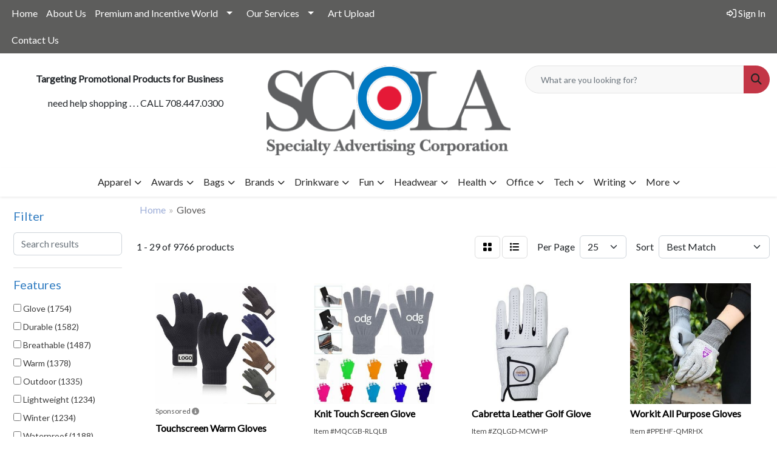

--- FILE ---
content_type: text/html
request_url: https://www.scolapromote.com/ws/ws.dll/StartSrch?UID=6155&WENavID=16861310
body_size: 14537
content:
<!DOCTYPE html>
<html lang="en"><head>
<meta charset="utf-8">
<meta http-equiv="X-UA-Compatible" content="IE=edge">
<meta name="viewport" content="width=device-width, initial-scale=1">
<!-- The above 3 meta tags *must* come first in the head; any other head content must come *after* these tags -->


<link href="/distsite/styles/8/css/bootstrap.min.css" rel="stylesheet" />
<link href="https://fonts.googleapis.com/css?family=Open+Sans:400,600|Oswald:400,600" rel="stylesheet">
<link href="/distsite/styles/8/css/owl.carousel.min.css" rel="stylesheet">
<link href="/distsite/styles/8/css/nouislider.css" rel="stylesheet">
<!--<link href="/distsite/styles/8/css/menu.css" rel="stylesheet"/>-->
<link href="/distsite/styles/8/css/flexslider.css" rel="stylesheet">
<link href="/distsite/styles/8/css/all.min.css" rel="stylesheet">
<link href="/distsite/styles/8/css/slick/slick.css" rel="stylesheet"/>
<link href="/distsite/styles/8/css/lightbox/lightbox.css" rel="stylesheet"  />
<link href="/distsite/styles/8/css/yamm.css" rel="stylesheet" />
<!-- Custom styles for this theme -->
<link href="/we/we.dll/StyleSheet?UN=6155&Type=WETheme&TS=C46031.3078356481" rel="stylesheet">
<!-- Custom styles for this theme -->
<link href="/we/we.dll/StyleSheet?UN=6155&Type=WETheme-PS&TS=C46031.3078356481" rel="stylesheet">


<!-- HTML5 shim and Respond.js for IE8 support of HTML5 elements and media queries -->
<!--[if lt IE 9]>
      <script src="https://oss.maxcdn.com/html5shiv/3.7.3/html5shiv.min.js"></script>
      <script src="https://oss.maxcdn.com/respond/1.4.2/respond.min.js"></script>
    <![endif]-->

</head>

<body style="background:#fff;">


  <!-- Slide-Out Menu -->
  <div id="filter-menu" class="filter-menu">
    <button id="close-menu" class="btn-close"></button>
    <div class="menu-content">
      
<aside class="filter-sidebar">



<div class="filter-section first">
	<h2>Filter</h2>
	 <div class="input-group mb-3">
	 <input type="text" style="border-right:0;" placeholder="Search results" class="form-control text-search-within-results" name="SearchWithinResults" value="" maxlength="100" onkeyup="HandleTextFilter(event);">
	  <label class="input-group-text" style="background-color:#fff;"><a  style="display:none;" href="javascript:void(0);" class="remove-filter" data-toggle="tooltip" title="Clear" onclick="ClearTextFilter();"><i class="far fa-times" aria-hidden="true"></i> <span class="fa-sr-only">x</span></a></label>
	</div>
</div>

<a href="javascript:void(0);" class="clear-filters"  style="display:none;" onclick="ClearDrillDown();">Clear all filters</a>

<div class="filter-section"  style="display:none;">
	<h2>Categories</h2>

	<div class="filter-list">

	 

		<!-- wrapper for more filters -->
        <div class="show-filter">

		</div><!-- showfilters -->

	</div>

		<a href="#" class="show-more"  style="display:none;" >Show more</a>
</div>


<div class="filter-section" >
	<h2>Features</h2>

		<div class="filter-list">

	  		<div class="checkbox"><label><input class="filtercheckbox" type="checkbox" name="2|Glove" ><span> Glove (1754)</span></label></div><div class="checkbox"><label><input class="filtercheckbox" type="checkbox" name="2|Durable" ><span> Durable (1582)</span></label></div><div class="checkbox"><label><input class="filtercheckbox" type="checkbox" name="2|Breathable" ><span> Breathable (1487)</span></label></div><div class="checkbox"><label><input class="filtercheckbox" type="checkbox" name="2|Warm" ><span> Warm (1378)</span></label></div><div class="checkbox"><label><input class="filtercheckbox" type="checkbox" name="2|Outdoor" ><span> Outdoor (1335)</span></label></div><div class="checkbox"><label><input class="filtercheckbox" type="checkbox" name="2|Lightweight" ><span> Lightweight (1234)</span></label></div><div class="checkbox"><label><input class="filtercheckbox" type="checkbox" name="2|Winter" ><span> Winter (1234)</span></label></div><div class="checkbox"><label><input class="filtercheckbox" type="checkbox" name="2|Waterproof" ><span> Waterproof (1188)</span></label></div><div class="checkbox"><label><input class="filtercheckbox" type="checkbox" name="2|Soft" ><span> Soft (1161)</span></label></div><div class="checkbox"><label><input class="filtercheckbox" type="checkbox" name="2|Windproof" ><span> Windproof (1082)</span></label></div><div class="show-filter"><div class="checkbox"><label><input class="filtercheckbox" type="checkbox" name="2|Sport" ><span> Sport (1039)</span></label></div><div class="checkbox"><label><input class="filtercheckbox" type="checkbox" name="2|Thermal" ><span> Thermal (1007)</span></label></div><div class="checkbox"><label><input class="filtercheckbox" type="checkbox" name="2|Comfortable" ><span> Comfortable (833)</span></label></div><div class="checkbox"><label><input class="filtercheckbox" type="checkbox" name="2|Cycling" ><span> Cycling (827)</span></label></div><div class="checkbox"><label><input class="filtercheckbox" type="checkbox" name="2|Touchscreen" ><span> Touchscreen (763)</span></label></div><div class="checkbox"><label><input class="filtercheckbox" type="checkbox" name="2|Insulated" ><span> Insulated (762)</span></label></div><div class="checkbox"><label><input class="filtercheckbox" type="checkbox" name="2|Protective" ><span> Protective (732)</span></label></div><div class="checkbox"><label><input class="filtercheckbox" type="checkbox" name="2|Flexible" ><span> Flexible (673)</span></label></div><div class="checkbox"><label><input class="filtercheckbox" type="checkbox" name="2|Non-slip" ><span> Non-slip (661)</span></label></div><div class="checkbox"><label><input class="filtercheckbox" type="checkbox" name="2|Protection" ><span> Protection (649)</span></label></div><div class="checkbox"><label><input class="filtercheckbox" type="checkbox" name="2|Hiking" ><span> Hiking (624)</span></label></div><div class="checkbox"><label><input class="filtercheckbox" type="checkbox" name="2|Hand" ><span> Hand (601)</span></label></div><div class="checkbox"><label><input class="filtercheckbox" type="checkbox" name="2|Unisex" ><span> Unisex (601)</span></label></div><div class="checkbox"><label><input class="filtercheckbox" type="checkbox" name="2|Driving" ><span> Driving (597)</span></label></div><div class="checkbox"><label><input class="filtercheckbox" type="checkbox" name="2|Mittens" ><span> Mittens (591)</span></label></div><div class="checkbox"><label><input class="filtercheckbox" type="checkbox" name="2|Hand protection" ><span> Hand protection (585)</span></label></div><div class="checkbox"><label><input class="filtercheckbox" type="checkbox" name="2|Grip" ><span> Grip (564)</span></label></div><div class="checkbox"><label><input class="filtercheckbox" type="checkbox" name="2|Running" ><span> Running (538)</span></label></div><div class="checkbox"><label><input class="filtercheckbox" type="checkbox" name="2|Cold weather" ><span> Cold weather (505)</span></label></div><div class="checkbox"><label><input class="filtercheckbox" type="checkbox" name="2|Men" ><span> Men (497)</span></label></div><div class="checkbox"><label><input class="filtercheckbox" type="checkbox" name="2|Knit" ><span> Knit (489)</span></label></div><div class="checkbox"><label><input class="filtercheckbox" type="checkbox" name="2|Skiing" ><span> Skiing (483)</span></label></div><div class="checkbox"><label><input class="filtercheckbox" type="checkbox" name="2|Elastic" ><span> Elastic (475)</span></label></div><div class="checkbox"><label><input class="filtercheckbox" type="checkbox" name="2|Women" ><span> Women (441)</span></label></div><div class="checkbox"><label><input class="filtercheckbox" type="checkbox" name="2|Adjustable" ><span> Adjustable (432)</span></label></div><div class="checkbox"><label><input class="filtercheckbox" type="checkbox" name="2|Knitted" ><span> Knitted (423)</span></label></div><div class="checkbox"><label><input class="filtercheckbox" type="checkbox" name="2|Safety" ><span> Safety (413)</span></label></div><div class="checkbox"><label><input class="filtercheckbox" type="checkbox" name="2|Winter gloves" ><span> Winter gloves (413)</span></label></div><div class="checkbox"><label><input class="filtercheckbox" type="checkbox" name="2|Touch screen" ><span> Touch screen (398)</span></label></div><div class="checkbox"><label><input class="filtercheckbox" type="checkbox" name="2|Cold" ><span> Cold (389)</span></label></div><div class="checkbox"><label><input class="filtercheckbox" type="checkbox" name="2|Fingers" ><span> Fingers (382)</span></label></div><div class="checkbox"><label><input class="filtercheckbox" type="checkbox" name="2|Reusable" ><span> Reusable (379)</span></label></div><div class="checkbox"><label><input class="filtercheckbox" type="checkbox" name="2|Work" ><span> Work (373)</span></label></div><div class="checkbox"><label><input class="filtercheckbox" type="checkbox" name="2|Anti-slip" ><span> Anti-slip (372)</span></label></div><div class="checkbox"><label><input class="filtercheckbox" type="checkbox" name="2|Kitchen" ><span> Kitchen (371)</span></label></div><div class="checkbox"><label><input class="filtercheckbox" type="checkbox" name="2|Leather" ><span> Leather (371)</span></label></div><div class="checkbox"><label><input class="filtercheckbox" type="checkbox" name="2|Mitt" ><span> Mitt (354)</span></label></div><div class="checkbox"><label><input class="filtercheckbox" type="checkbox" name="2|Fingerless" ><span> Fingerless (340)</span></label></div><div class="checkbox"><label><input class="filtercheckbox" type="checkbox" name="2|Baking" ><span> Baking (334)</span></label></div><div class="checkbox"><label><input class="filtercheckbox" type="checkbox" name="2|Fleece" ><span> Fleece (323)</span></label></div></div>

			<!-- wrapper for more filters -->
			<div class="show-filter">

			</div><!-- showfilters -->
 		</div>
		<a href="#" class="show-more"  >Show more</a>


</div>


<div class="filter-section" >
	<h2>Colors</h2>

		<div class="filter-list">

		  	<div class="checkbox"><label><input class="filtercheckbox" type="checkbox" name="1|Black" ><span> Black (6373)</span></label></div><div class="checkbox"><label><input class="filtercheckbox" type="checkbox" name="1|Gray" ><span> Gray (3769)</span></label></div><div class="checkbox"><label><input class="filtercheckbox" type="checkbox" name="1|Blue" ><span> Blue (3377)</span></label></div><div class="checkbox"><label><input class="filtercheckbox" type="checkbox" name="1|Red" ><span> Red (3208)</span></label></div><div class="checkbox"><label><input class="filtercheckbox" type="checkbox" name="1|Pink" ><span> Pink (2738)</span></label></div><div class="checkbox"><label><input class="filtercheckbox" type="checkbox" name="1|Green" ><span> Green (2398)</span></label></div><div class="checkbox"><label><input class="filtercheckbox" type="checkbox" name="1|White" ><span> White (2096)</span></label></div><div class="checkbox"><label><input class="filtercheckbox" type="checkbox" name="1|Yellow" ><span> Yellow (1719)</span></label></div><div class="checkbox"><label><input class="filtercheckbox" type="checkbox" name="1|Purple" ><span> Purple (1568)</span></label></div><div class="checkbox"><label><input class="filtercheckbox" type="checkbox" name="1|Orange" ><span> Orange (1518)</span></label></div><div class="show-filter"><div class="checkbox"><label><input class="filtercheckbox" type="checkbox" name="1|Brown" ><span> Brown (1188)</span></label></div><div class="checkbox"><label><input class="filtercheckbox" type="checkbox" name="1|Navy blue" ><span> Navy blue (960)</span></label></div><div class="checkbox"><label><input class="filtercheckbox" type="checkbox" name="1|Dark gray" ><span> Dark gray (457)</span></label></div><div class="checkbox"><label><input class="filtercheckbox" type="checkbox" name="1|Beige" ><span> Beige (449)</span></label></div><div class="checkbox"><label><input class="filtercheckbox" type="checkbox" name="1|Light blue" ><span> Light blue (389)</span></label></div><div class="checkbox"><label><input class="filtercheckbox" type="checkbox" name="1|Various" ><span> Various (386)</span></label></div><div class="checkbox"><label><input class="filtercheckbox" type="checkbox" name="1|Light gray" ><span> Light gray (360)</span></label></div><div class="checkbox"><label><input class="filtercheckbox" type="checkbox" name="1|Royal blue" ><span> Royal blue (292)</span></label></div><div class="checkbox"><label><input class="filtercheckbox" type="checkbox" name="1|Dark blue" ><span> Dark blue (252)</span></label></div><div class="checkbox"><label><input class="filtercheckbox" type="checkbox" name="1|Rose red" ><span> Rose red (247)</span></label></div><div class="checkbox"><label><input class="filtercheckbox" type="checkbox" name="1|Black/white" ><span> Black/white (165)</span></label></div><div class="checkbox"><label><input class="filtercheckbox" type="checkbox" name="1|Khaki" ><span> Khaki (165)</span></label></div><div class="checkbox"><label><input class="filtercheckbox" type="checkbox" name="1|Coffee brown" ><span> Coffee brown (135)</span></label></div><div class="checkbox"><label><input class="filtercheckbox" type="checkbox" name="1|Sky blue" ><span> Sky blue (133)</span></label></div><div class="checkbox"><label><input class="filtercheckbox" type="checkbox" name="1|Black/gray" ><span> Black/gray (132)</span></label></div><div class="checkbox"><label><input class="filtercheckbox" type="checkbox" name="1|Light green" ><span> Light green (131)</span></label></div><div class="checkbox"><label><input class="filtercheckbox" type="checkbox" name="1|Gray/black" ><span> Gray/black (120)</span></label></div><div class="checkbox"><label><input class="filtercheckbox" type="checkbox" name="1|Dark green" ><span> Dark green (116)</span></label></div><div class="checkbox"><label><input class="filtercheckbox" type="checkbox" name="1|Blue/black" ><span> Blue/black (99)</span></label></div><div class="checkbox"><label><input class="filtercheckbox" type="checkbox" name="1|Wine red" ><span> Wine red (97)</span></label></div><div class="checkbox"><label><input class="filtercheckbox" type="checkbox" name="1|Light pink" ><span> Light pink (96)</span></label></div><div class="checkbox"><label><input class="filtercheckbox" type="checkbox" name="1|Coffee" ><span> Coffee (95)</span></label></div><div class="checkbox"><label><input class="filtercheckbox" type="checkbox" name="1|Dark red" ><span> Dark red (93)</span></label></div><div class="checkbox"><label><input class="filtercheckbox" type="checkbox" name="1|White/black" ><span> White/black (86)</span></label></div><div class="checkbox"><label><input class="filtercheckbox" type="checkbox" name="1|Red/black" ><span> Red/black (85)</span></label></div><div class="checkbox"><label><input class="filtercheckbox" type="checkbox" name="1|Light brown" ><span> Light brown (82)</span></label></div><div class="checkbox"><label><input class="filtercheckbox" type="checkbox" name="1|Black/red" ><span> Black/red (79)</span></label></div><div class="checkbox"><label><input class="filtercheckbox" type="checkbox" name="1|Navy" ><span> Navy (79)</span></label></div><div class="checkbox"><label><input class="filtercheckbox" type="checkbox" name="1|Clear" ><span> Clear (75)</span></label></div><div class="checkbox"><label><input class="filtercheckbox" type="checkbox" name="1|Gold" ><span> Gold (75)</span></label></div><div class="checkbox"><label><input class="filtercheckbox" type="checkbox" name="1|Silver" ><span> Silver (74)</span></label></div><div class="checkbox"><label><input class="filtercheckbox" type="checkbox" name="1|Dark brown" ><span> Dark brown (73)</span></label></div><div class="checkbox"><label><input class="filtercheckbox" type="checkbox" name="1|Army green" ><span> Army green (72)</span></label></div><div class="checkbox"><label><input class="filtercheckbox" type="checkbox" name="1|Khaki tan" ><span> Khaki tan (72)</span></label></div><div class="checkbox"><label><input class="filtercheckbox" type="checkbox" name="1|White/blue" ><span> White/blue (70)</span></label></div><div class="checkbox"><label><input class="filtercheckbox" type="checkbox" name="1|Lake blue" ><span> Lake blue (67)</span></label></div><div class="checkbox"><label><input class="filtercheckbox" type="checkbox" name="1|Light purple" ><span> Light purple (63)</span></label></div><div class="checkbox"><label><input class="filtercheckbox" type="checkbox" name="1|Black/blue" ><span> Black/blue (61)</span></label></div><div class="checkbox"><label><input class="filtercheckbox" type="checkbox" name="1|Hot pink" ><span> Hot pink (60)</span></label></div><div class="checkbox"><label><input class="filtercheckbox" type="checkbox" name="1|Khaki brown" ><span> Khaki brown (58)</span></label></div></div>


			<!-- wrapper for more filters -->
			<div class="show-filter">

			</div><!-- showfilters -->

		  </div>

		<a href="#" class="show-more"  >Show more</a>
</div>


<div class="filter-section"  >
	<h2>Price Range</h2>
	<div class="filter-price-wrap">
		<div class="filter-price-inner">
			<div class="input-group">
				<span class="input-group-text input-group-text-white">$</span>
				<input type="text" class="form-control form-control-sm filter-min-prices" name="min-prices" value="" placeholder="Min" onkeyup="HandlePriceFilter(event);">
			</div>
			<div class="input-group">
				<span class="input-group-text input-group-text-white">$</span>
				<input type="text" class="form-control form-control-sm filter-max-prices" name="max-prices" value="" placeholder="Max" onkeyup="HandlePriceFilter(event);">
			</div>
		</div>
		<a href="javascript:void(0)" onclick="SetPriceFilter();" ><i class="fa-solid fa-chevron-right"></i></a>
	</div>
</div>

<div class="filter-section"   >
	<h2>Quantity</h2>
	<div class="filter-price-wrap mb-2">
		<input type="text" class="form-control form-control-sm filter-quantity" value="" placeholder="Qty" onkeyup="HandleQuantityFilter(event);">
		<a href="javascript:void(0)" onclick="SetQuantityFilter();"><i class="fa-solid fa-chevron-right"></i></a>
	</div>
</div>




	</aside>

    </div>
</div>




	<div class="container-fluid">
		<div class="row">

			<div class="col-md-3 col-lg-2">
        <div class="d-none d-md-block">
          <div id="desktop-filter">
            
<aside class="filter-sidebar">



<div class="filter-section first">
	<h2>Filter</h2>
	 <div class="input-group mb-3">
	 <input type="text" style="border-right:0;" placeholder="Search results" class="form-control text-search-within-results" name="SearchWithinResults" value="" maxlength="100" onkeyup="HandleTextFilter(event);">
	  <label class="input-group-text" style="background-color:#fff;"><a  style="display:none;" href="javascript:void(0);" class="remove-filter" data-toggle="tooltip" title="Clear" onclick="ClearTextFilter();"><i class="far fa-times" aria-hidden="true"></i> <span class="fa-sr-only">x</span></a></label>
	</div>
</div>

<a href="javascript:void(0);" class="clear-filters"  style="display:none;" onclick="ClearDrillDown();">Clear all filters</a>

<div class="filter-section"  style="display:none;">
	<h2>Categories</h2>

	<div class="filter-list">

	 

		<!-- wrapper for more filters -->
        <div class="show-filter">

		</div><!-- showfilters -->

	</div>

		<a href="#" class="show-more"  style="display:none;" >Show more</a>
</div>


<div class="filter-section" >
	<h2>Features</h2>

		<div class="filter-list">

	  		<div class="checkbox"><label><input class="filtercheckbox" type="checkbox" name="2|Glove" ><span> Glove (1754)</span></label></div><div class="checkbox"><label><input class="filtercheckbox" type="checkbox" name="2|Durable" ><span> Durable (1582)</span></label></div><div class="checkbox"><label><input class="filtercheckbox" type="checkbox" name="2|Breathable" ><span> Breathable (1487)</span></label></div><div class="checkbox"><label><input class="filtercheckbox" type="checkbox" name="2|Warm" ><span> Warm (1378)</span></label></div><div class="checkbox"><label><input class="filtercheckbox" type="checkbox" name="2|Outdoor" ><span> Outdoor (1335)</span></label></div><div class="checkbox"><label><input class="filtercheckbox" type="checkbox" name="2|Lightweight" ><span> Lightweight (1234)</span></label></div><div class="checkbox"><label><input class="filtercheckbox" type="checkbox" name="2|Winter" ><span> Winter (1234)</span></label></div><div class="checkbox"><label><input class="filtercheckbox" type="checkbox" name="2|Waterproof" ><span> Waterproof (1188)</span></label></div><div class="checkbox"><label><input class="filtercheckbox" type="checkbox" name="2|Soft" ><span> Soft (1161)</span></label></div><div class="checkbox"><label><input class="filtercheckbox" type="checkbox" name="2|Windproof" ><span> Windproof (1082)</span></label></div><div class="show-filter"><div class="checkbox"><label><input class="filtercheckbox" type="checkbox" name="2|Sport" ><span> Sport (1039)</span></label></div><div class="checkbox"><label><input class="filtercheckbox" type="checkbox" name="2|Thermal" ><span> Thermal (1007)</span></label></div><div class="checkbox"><label><input class="filtercheckbox" type="checkbox" name="2|Comfortable" ><span> Comfortable (833)</span></label></div><div class="checkbox"><label><input class="filtercheckbox" type="checkbox" name="2|Cycling" ><span> Cycling (827)</span></label></div><div class="checkbox"><label><input class="filtercheckbox" type="checkbox" name="2|Touchscreen" ><span> Touchscreen (763)</span></label></div><div class="checkbox"><label><input class="filtercheckbox" type="checkbox" name="2|Insulated" ><span> Insulated (762)</span></label></div><div class="checkbox"><label><input class="filtercheckbox" type="checkbox" name="2|Protective" ><span> Protective (732)</span></label></div><div class="checkbox"><label><input class="filtercheckbox" type="checkbox" name="2|Flexible" ><span> Flexible (673)</span></label></div><div class="checkbox"><label><input class="filtercheckbox" type="checkbox" name="2|Non-slip" ><span> Non-slip (661)</span></label></div><div class="checkbox"><label><input class="filtercheckbox" type="checkbox" name="2|Protection" ><span> Protection (649)</span></label></div><div class="checkbox"><label><input class="filtercheckbox" type="checkbox" name="2|Hiking" ><span> Hiking (624)</span></label></div><div class="checkbox"><label><input class="filtercheckbox" type="checkbox" name="2|Hand" ><span> Hand (601)</span></label></div><div class="checkbox"><label><input class="filtercheckbox" type="checkbox" name="2|Unisex" ><span> Unisex (601)</span></label></div><div class="checkbox"><label><input class="filtercheckbox" type="checkbox" name="2|Driving" ><span> Driving (597)</span></label></div><div class="checkbox"><label><input class="filtercheckbox" type="checkbox" name="2|Mittens" ><span> Mittens (591)</span></label></div><div class="checkbox"><label><input class="filtercheckbox" type="checkbox" name="2|Hand protection" ><span> Hand protection (585)</span></label></div><div class="checkbox"><label><input class="filtercheckbox" type="checkbox" name="2|Grip" ><span> Grip (564)</span></label></div><div class="checkbox"><label><input class="filtercheckbox" type="checkbox" name="2|Running" ><span> Running (538)</span></label></div><div class="checkbox"><label><input class="filtercheckbox" type="checkbox" name="2|Cold weather" ><span> Cold weather (505)</span></label></div><div class="checkbox"><label><input class="filtercheckbox" type="checkbox" name="2|Men" ><span> Men (497)</span></label></div><div class="checkbox"><label><input class="filtercheckbox" type="checkbox" name="2|Knit" ><span> Knit (489)</span></label></div><div class="checkbox"><label><input class="filtercheckbox" type="checkbox" name="2|Skiing" ><span> Skiing (483)</span></label></div><div class="checkbox"><label><input class="filtercheckbox" type="checkbox" name="2|Elastic" ><span> Elastic (475)</span></label></div><div class="checkbox"><label><input class="filtercheckbox" type="checkbox" name="2|Women" ><span> Women (441)</span></label></div><div class="checkbox"><label><input class="filtercheckbox" type="checkbox" name="2|Adjustable" ><span> Adjustable (432)</span></label></div><div class="checkbox"><label><input class="filtercheckbox" type="checkbox" name="2|Knitted" ><span> Knitted (423)</span></label></div><div class="checkbox"><label><input class="filtercheckbox" type="checkbox" name="2|Safety" ><span> Safety (413)</span></label></div><div class="checkbox"><label><input class="filtercheckbox" type="checkbox" name="2|Winter gloves" ><span> Winter gloves (413)</span></label></div><div class="checkbox"><label><input class="filtercheckbox" type="checkbox" name="2|Touch screen" ><span> Touch screen (398)</span></label></div><div class="checkbox"><label><input class="filtercheckbox" type="checkbox" name="2|Cold" ><span> Cold (389)</span></label></div><div class="checkbox"><label><input class="filtercheckbox" type="checkbox" name="2|Fingers" ><span> Fingers (382)</span></label></div><div class="checkbox"><label><input class="filtercheckbox" type="checkbox" name="2|Reusable" ><span> Reusable (379)</span></label></div><div class="checkbox"><label><input class="filtercheckbox" type="checkbox" name="2|Work" ><span> Work (373)</span></label></div><div class="checkbox"><label><input class="filtercheckbox" type="checkbox" name="2|Anti-slip" ><span> Anti-slip (372)</span></label></div><div class="checkbox"><label><input class="filtercheckbox" type="checkbox" name="2|Kitchen" ><span> Kitchen (371)</span></label></div><div class="checkbox"><label><input class="filtercheckbox" type="checkbox" name="2|Leather" ><span> Leather (371)</span></label></div><div class="checkbox"><label><input class="filtercheckbox" type="checkbox" name="2|Mitt" ><span> Mitt (354)</span></label></div><div class="checkbox"><label><input class="filtercheckbox" type="checkbox" name="2|Fingerless" ><span> Fingerless (340)</span></label></div><div class="checkbox"><label><input class="filtercheckbox" type="checkbox" name="2|Baking" ><span> Baking (334)</span></label></div><div class="checkbox"><label><input class="filtercheckbox" type="checkbox" name="2|Fleece" ><span> Fleece (323)</span></label></div></div>

			<!-- wrapper for more filters -->
			<div class="show-filter">

			</div><!-- showfilters -->
 		</div>
		<a href="#" class="show-more"  >Show more</a>


</div>


<div class="filter-section" >
	<h2>Colors</h2>

		<div class="filter-list">

		  	<div class="checkbox"><label><input class="filtercheckbox" type="checkbox" name="1|Black" ><span> Black (6373)</span></label></div><div class="checkbox"><label><input class="filtercheckbox" type="checkbox" name="1|Gray" ><span> Gray (3769)</span></label></div><div class="checkbox"><label><input class="filtercheckbox" type="checkbox" name="1|Blue" ><span> Blue (3377)</span></label></div><div class="checkbox"><label><input class="filtercheckbox" type="checkbox" name="1|Red" ><span> Red (3208)</span></label></div><div class="checkbox"><label><input class="filtercheckbox" type="checkbox" name="1|Pink" ><span> Pink (2738)</span></label></div><div class="checkbox"><label><input class="filtercheckbox" type="checkbox" name="1|Green" ><span> Green (2398)</span></label></div><div class="checkbox"><label><input class="filtercheckbox" type="checkbox" name="1|White" ><span> White (2096)</span></label></div><div class="checkbox"><label><input class="filtercheckbox" type="checkbox" name="1|Yellow" ><span> Yellow (1719)</span></label></div><div class="checkbox"><label><input class="filtercheckbox" type="checkbox" name="1|Purple" ><span> Purple (1568)</span></label></div><div class="checkbox"><label><input class="filtercheckbox" type="checkbox" name="1|Orange" ><span> Orange (1518)</span></label></div><div class="show-filter"><div class="checkbox"><label><input class="filtercheckbox" type="checkbox" name="1|Brown" ><span> Brown (1188)</span></label></div><div class="checkbox"><label><input class="filtercheckbox" type="checkbox" name="1|Navy blue" ><span> Navy blue (960)</span></label></div><div class="checkbox"><label><input class="filtercheckbox" type="checkbox" name="1|Dark gray" ><span> Dark gray (457)</span></label></div><div class="checkbox"><label><input class="filtercheckbox" type="checkbox" name="1|Beige" ><span> Beige (449)</span></label></div><div class="checkbox"><label><input class="filtercheckbox" type="checkbox" name="1|Light blue" ><span> Light blue (389)</span></label></div><div class="checkbox"><label><input class="filtercheckbox" type="checkbox" name="1|Various" ><span> Various (386)</span></label></div><div class="checkbox"><label><input class="filtercheckbox" type="checkbox" name="1|Light gray" ><span> Light gray (360)</span></label></div><div class="checkbox"><label><input class="filtercheckbox" type="checkbox" name="1|Royal blue" ><span> Royal blue (292)</span></label></div><div class="checkbox"><label><input class="filtercheckbox" type="checkbox" name="1|Dark blue" ><span> Dark blue (252)</span></label></div><div class="checkbox"><label><input class="filtercheckbox" type="checkbox" name="1|Rose red" ><span> Rose red (247)</span></label></div><div class="checkbox"><label><input class="filtercheckbox" type="checkbox" name="1|Black/white" ><span> Black/white (165)</span></label></div><div class="checkbox"><label><input class="filtercheckbox" type="checkbox" name="1|Khaki" ><span> Khaki (165)</span></label></div><div class="checkbox"><label><input class="filtercheckbox" type="checkbox" name="1|Coffee brown" ><span> Coffee brown (135)</span></label></div><div class="checkbox"><label><input class="filtercheckbox" type="checkbox" name="1|Sky blue" ><span> Sky blue (133)</span></label></div><div class="checkbox"><label><input class="filtercheckbox" type="checkbox" name="1|Black/gray" ><span> Black/gray (132)</span></label></div><div class="checkbox"><label><input class="filtercheckbox" type="checkbox" name="1|Light green" ><span> Light green (131)</span></label></div><div class="checkbox"><label><input class="filtercheckbox" type="checkbox" name="1|Gray/black" ><span> Gray/black (120)</span></label></div><div class="checkbox"><label><input class="filtercheckbox" type="checkbox" name="1|Dark green" ><span> Dark green (116)</span></label></div><div class="checkbox"><label><input class="filtercheckbox" type="checkbox" name="1|Blue/black" ><span> Blue/black (99)</span></label></div><div class="checkbox"><label><input class="filtercheckbox" type="checkbox" name="1|Wine red" ><span> Wine red (97)</span></label></div><div class="checkbox"><label><input class="filtercheckbox" type="checkbox" name="1|Light pink" ><span> Light pink (96)</span></label></div><div class="checkbox"><label><input class="filtercheckbox" type="checkbox" name="1|Coffee" ><span> Coffee (95)</span></label></div><div class="checkbox"><label><input class="filtercheckbox" type="checkbox" name="1|Dark red" ><span> Dark red (93)</span></label></div><div class="checkbox"><label><input class="filtercheckbox" type="checkbox" name="1|White/black" ><span> White/black (86)</span></label></div><div class="checkbox"><label><input class="filtercheckbox" type="checkbox" name="1|Red/black" ><span> Red/black (85)</span></label></div><div class="checkbox"><label><input class="filtercheckbox" type="checkbox" name="1|Light brown" ><span> Light brown (82)</span></label></div><div class="checkbox"><label><input class="filtercheckbox" type="checkbox" name="1|Black/red" ><span> Black/red (79)</span></label></div><div class="checkbox"><label><input class="filtercheckbox" type="checkbox" name="1|Navy" ><span> Navy (79)</span></label></div><div class="checkbox"><label><input class="filtercheckbox" type="checkbox" name="1|Clear" ><span> Clear (75)</span></label></div><div class="checkbox"><label><input class="filtercheckbox" type="checkbox" name="1|Gold" ><span> Gold (75)</span></label></div><div class="checkbox"><label><input class="filtercheckbox" type="checkbox" name="1|Silver" ><span> Silver (74)</span></label></div><div class="checkbox"><label><input class="filtercheckbox" type="checkbox" name="1|Dark brown" ><span> Dark brown (73)</span></label></div><div class="checkbox"><label><input class="filtercheckbox" type="checkbox" name="1|Army green" ><span> Army green (72)</span></label></div><div class="checkbox"><label><input class="filtercheckbox" type="checkbox" name="1|Khaki tan" ><span> Khaki tan (72)</span></label></div><div class="checkbox"><label><input class="filtercheckbox" type="checkbox" name="1|White/blue" ><span> White/blue (70)</span></label></div><div class="checkbox"><label><input class="filtercheckbox" type="checkbox" name="1|Lake blue" ><span> Lake blue (67)</span></label></div><div class="checkbox"><label><input class="filtercheckbox" type="checkbox" name="1|Light purple" ><span> Light purple (63)</span></label></div><div class="checkbox"><label><input class="filtercheckbox" type="checkbox" name="1|Black/blue" ><span> Black/blue (61)</span></label></div><div class="checkbox"><label><input class="filtercheckbox" type="checkbox" name="1|Hot pink" ><span> Hot pink (60)</span></label></div><div class="checkbox"><label><input class="filtercheckbox" type="checkbox" name="1|Khaki brown" ><span> Khaki brown (58)</span></label></div></div>


			<!-- wrapper for more filters -->
			<div class="show-filter">

			</div><!-- showfilters -->

		  </div>

		<a href="#" class="show-more"  >Show more</a>
</div>


<div class="filter-section"  >
	<h2>Price Range</h2>
	<div class="filter-price-wrap">
		<div class="filter-price-inner">
			<div class="input-group">
				<span class="input-group-text input-group-text-white">$</span>
				<input type="text" class="form-control form-control-sm filter-min-prices" name="min-prices" value="" placeholder="Min" onkeyup="HandlePriceFilter(event);">
			</div>
			<div class="input-group">
				<span class="input-group-text input-group-text-white">$</span>
				<input type="text" class="form-control form-control-sm filter-max-prices" name="max-prices" value="" placeholder="Max" onkeyup="HandlePriceFilter(event);">
			</div>
		</div>
		<a href="javascript:void(0)" onclick="SetPriceFilter();" ><i class="fa-solid fa-chevron-right"></i></a>
	</div>
</div>

<div class="filter-section"   >
	<h2>Quantity</h2>
	<div class="filter-price-wrap mb-2">
		<input type="text" class="form-control form-control-sm filter-quantity" value="" placeholder="Qty" onkeyup="HandleQuantityFilter(event);">
		<a href="javascript:void(0)" onclick="SetQuantityFilter();"><i class="fa-solid fa-chevron-right"></i></a>
	</div>
</div>




	</aside>

          </div>
        </div>
			</div>

			<div class="col-md-9 col-lg-10">
				

				<ol class="breadcrumb"  >
              		<li><a href="https://www.scolapromote.com" target="_top">Home</a></li>
             	 	<li class="active">Gloves</li>
            	</ol>




				<div id="product-list-controls">

				
						<div class="d-flex align-items-center justify-content-between">
							<div class="d-none d-md-block me-3">
								1 - 29 of  9766 <span class="d-none d-lg-inline">products</span>
							</div>
					  
						  <!-- Right Aligned Controls -->
						  <div class="product-controls-right d-flex align-items-center">
       
              <button id="show-filter-button" class="btn btn-control d-block d-md-none"><i class="fa-solid fa-filter" aria-hidden="true"></i></button>

							
							<span class="me-3">
								<a href="/ws/ws.dll/StartSrch?UID=6155&WENavID=16861310&View=T&ST=260127221610102198864883591" class="btn btn-control grid" title="Change to Grid View"><i class="fa-solid fa-grid-2" aria-hidden="true"></i>  <span class="fa-sr-only">Grid</span></a>
								<a href="/ws/ws.dll/StartSrch?UID=6155&WENavID=16861310&View=L&ST=260127221610102198864883591" class="btn btn-control" title="Change to List View"><i class="fa-solid fa-list"></i> <span class="fa-sr-only">List</span></a>
							</span>
							
					  
							<!-- Number of Items Per Page -->
							<div class="me-2 d-none d-lg-block">
								<label>Per Page</label>
							</div>
							<div class="me-3 d-none d-md-block">
								<select class="form-select notranslate" onchange="GoToNewURL(this);" aria-label="Items per page">
									<option value="/ws/ws.dll/StartSrch?UID=6155&WENavID=16861310&ST=260127221610102198864883591&PPP=10" >10</option><option value="/ws/ws.dll/StartSrch?UID=6155&WENavID=16861310&ST=260127221610102198864883591&PPP=25" selected>25</option><option value="/ws/ws.dll/StartSrch?UID=6155&WENavID=16861310&ST=260127221610102198864883591&PPP=50" >50</option><option value="/ws/ws.dll/StartSrch?UID=6155&WENavID=16861310&ST=260127221610102198864883591&PPP=100" >100</option><option value="/ws/ws.dll/StartSrch?UID=6155&WENavID=16861310&ST=260127221610102198864883591&PPP=250" >250</option>
								
								</select>
							</div>
					  
							<!-- Sort By -->
							<div class="d-none d-lg-block me-2">
								<label>Sort</label>
							</div>
							<div>
								<select class="form-select" onchange="GoToNewURL(this);">
									<option value="/ws/ws.dll/StartSrch?UID=6155&WENavID=16861310&Sort=0" selected>Best Match</option><option value="/ws/ws.dll/StartSrch?UID=6155&WENavID=16861310&Sort=3">Most Popular</option><option value="/ws/ws.dll/StartSrch?UID=6155&WENavID=16861310&Sort=1">Price (Low to High)</option><option value="/ws/ws.dll/StartSrch?UID=6155&WENavID=16861310&Sort=2">Price (High to Low)</option>
								 </select>
							</div>
						  </div>
						</div>

			  </div>

				<!-- Product Results List -->
				<ul class="thumbnail-list"><li>
 <a href="https://www.scolapromote.com/p/TOLHJ-STYHL/touchscreen-warm-gloves" target="_parent" alt="Touchscreen Warm Gloves" data-adid="53469|8575929" onclick="PostAdStatToService(708575929,1);">
 <div class="pr-list-grid">
		<img class="img-responsive" src="/ws/ws.dll/QPic?SN=53469&P=708575929&I=0&PX=300" alt="Touchscreen Warm Gloves">
		<p class="pr-list-sponsored">Sponsored <span data-bs-toggle="tooltip" data-container="body" data-bs-placement="top" title="You're seeing this ad based on the product's relevance to your search query."><i class="fa fa-info-circle" aria-hidden="true"></i></span></p>
		<p class="pr-name">Touchscreen Warm Gloves</p>
		<div class="pr-meta-row">
			<div class="product-reviews"  style="display:none;">
				<div class="rating-stars">
				<i class="fa-solid fa-star-sharp" aria-hidden="true"></i><i class="fa-solid fa-star-sharp" aria-hidden="true"></i><i class="fa-solid fa-star-sharp" aria-hidden="true"></i><i class="fa-solid fa-star-sharp" aria-hidden="true"></i><i class="fa-solid fa-star-sharp" aria-hidden="true"></i>
				</div>
				<span class="rating-count">(0)</span>
			</div>
			
		</div>
		<p class="pr-number"  ><span class="notranslate">Item #TOLHJ-STYHL</span></p>
		<p class="pr-price"  ><span class="notranslate">$4.23</span> - <span class="notranslate">$7.92</span></p>
 </div>
 </a>
</li>
<a name="1" href="#" alt="Item 1"></a>
<li>
 <a href="https://www.scolapromote.com/p/MQCGB-RLQLB/knit-touch-screen-glove" target="_parent" alt="Knit Touch Screen Glove">
 <div class="pr-list-grid">
		<img class="img-responsive" src="/ws/ws.dll/QPic?SN=69533&P=597973031&I=0&PX=300" alt="Knit Touch Screen Glove">
		<p class="pr-name">Knit Touch Screen Glove</p>
		<div class="pr-meta-row">
			<div class="product-reviews"  style="display:none;">
				<div class="rating-stars">
				<i class="fa-solid fa-star-sharp" aria-hidden="true"></i><i class="fa-solid fa-star-sharp" aria-hidden="true"></i><i class="fa-solid fa-star-sharp" aria-hidden="true"></i><i class="fa-solid fa-star-sharp" aria-hidden="true"></i><i class="fa-solid fa-star-sharp" aria-hidden="true"></i>
				</div>
				<span class="rating-count">(0)</span>
			</div>
			
		</div>
		<p class="pr-number"  ><span class="notranslate">Item #MQCGB-RLQLB</span></p>
		<p class="pr-price"  ><span class="notranslate">$2.20</span> - <span class="notranslate">$3.50</span></p>
 </div>
 </a>
</li>
<a name="2" href="#" alt="Item 2"></a>
<li>
 <a href="https://www.scolapromote.com/p/ZQLGD-MCWHP/cabretta-leather-golf-glove" target="_parent" alt="Cabretta Leather Golf Glove">
 <div class="pr-list-grid">
		<img class="img-responsive" src="/ws/ws.dll/QPic?SN=53186&P=575533933&I=0&PX=300" alt="Cabretta Leather Golf Glove">
		<p class="pr-name">Cabretta Leather Golf Glove</p>
		<div class="pr-meta-row">
			<div class="product-reviews"  style="display:none;">
				<div class="rating-stars">
				<i class="fa-solid fa-star-sharp" aria-hidden="true"></i><i class="fa-solid fa-star-sharp" aria-hidden="true"></i><i class="fa-solid fa-star-sharp" aria-hidden="true"></i><i class="fa-solid fa-star-sharp" aria-hidden="true"></i><i class="fa-solid fa-star-sharp" aria-hidden="true"></i>
				</div>
				<span class="rating-count">(0)</span>
			</div>
			
		</div>
		<p class="pr-number"  ><span class="notranslate">Item #ZQLGD-MCWHP</span></p>
		<p class="pr-price"  ><span class="notranslate">$23.99</span> - <span class="notranslate">$24.99</span></p>
 </div>
 </a>
</li>
<a name="3" href="#" alt="Item 3"></a>
<li>
 <a href="https://www.scolapromote.com/p/PPEHF-QMRHX/workit-all-purpose-gloves" target="_parent" alt="Workit All Purpose Gloves">
 <div class="pr-list-grid">
		<img class="img-responsive" src="/ws/ws.dll/QPic?SN=67279&P=377534225&I=0&PX=300" alt="Workit All Purpose Gloves">
		<p class="pr-name">Workit All Purpose Gloves</p>
		<div class="pr-meta-row">
			<div class="product-reviews"  style="display:none;">
				<div class="rating-stars">
				<i class="fa-solid fa-star-sharp active" aria-hidden="true"></i><i class="fa-solid fa-star-sharp active" aria-hidden="true"></i><i class="fa-solid fa-star-sharp active" aria-hidden="true"></i><i class="fa-solid fa-star-sharp active" aria-hidden="true"></i><i class="fa-solid fa-star-sharp active" aria-hidden="true"></i>
				</div>
				<span class="rating-count">(1)</span>
			</div>
			
		</div>
		<p class="pr-number"  ><span class="notranslate">Item #PPEHF-QMRHX</span></p>
		<p class="pr-price"  ><span class="notranslate">$7.79</span> - <span class="notranslate">$8.35</span></p>
 </div>
 </a>
</li>
<a name="4" href="#" alt="Item 4"></a>
<li>
 <a href="https://www.scolapromote.com/p/AOGHA-MCYMU/runners-text-gloves" target="_parent" alt="Runners Text Gloves">
 <div class="pr-list-grid">
		<img class="img-responsive" src="/ws/ws.dll/QPic?SN=53882&P=305535420&I=0&PX=300" alt="Runners Text Gloves">
		<p class="pr-name">Runners Text Gloves</p>
		<div class="pr-meta-row">
			<div class="product-reviews"  style="display:none;">
				<div class="rating-stars">
				<i class="fa-solid fa-star-sharp active" aria-hidden="true"></i><i class="fa-solid fa-star-sharp active" aria-hidden="true"></i><i class="fa-solid fa-star-sharp active" aria-hidden="true"></i><i class="fa-solid fa-star-sharp" aria-hidden="true"></i><i class="fa-solid fa-star-sharp" aria-hidden="true"></i>
				</div>
				<span class="rating-count">(3)</span>
			</div>
			
		</div>
		<p class="pr-number"  ><span class="notranslate">Item #AOGHA-MCYMU</span></p>
		<p class="pr-price"  ><span class="notranslate">$5.34</span> - <span class="notranslate">$7.10</span></p>
 </div>
 </a>
</li>
<a name="5" href="#" alt="Item 5"></a>
<li>
 <a href="https://www.scolapromote.com/p/VRJEC-SSBFK/knit-touch-screen-gloves-premium" target="_parent" alt="Knit Touch Screen Gloves: Premium">
 <div class="pr-list-grid">
		<img class="img-responsive" src="/ws/ws.dll/QPic?SN=67279&P=908542752&I=0&PX=300" alt="Knit Touch Screen Gloves: Premium">
		<p class="pr-name">Knit Touch Screen Gloves: Premium</p>
		<div class="pr-meta-row">
			<div class="product-reviews"  style="display:none;">
				<div class="rating-stars">
				<i class="fa-solid fa-star-sharp" aria-hidden="true"></i><i class="fa-solid fa-star-sharp" aria-hidden="true"></i><i class="fa-solid fa-star-sharp" aria-hidden="true"></i><i class="fa-solid fa-star-sharp" aria-hidden="true"></i><i class="fa-solid fa-star-sharp" aria-hidden="true"></i>
				</div>
				<span class="rating-count">(0)</span>
			</div>
			
		</div>
		<p class="pr-number"  ><span class="notranslate">Item #VRJEC-SSBFK</span></p>
		<p class="pr-price"  ><span class="notranslate">$6.35</span> - <span class="notranslate">$6.99</span></p>
 </div>
 </a>
</li>
<a name="6" href="#" alt="Item 6"></a>
<li>
 <a href="https://www.scolapromote.com/p/INFAE-OGTQO/work-gloves" target="_parent" alt="Work Gloves">
 <div class="pr-list-grid">
		<img class="img-responsive" src="/ws/ws.dll/QPic?SN=69488&P=146516394&I=0&PX=300" alt="Work Gloves">
		<p class="pr-name">Work Gloves</p>
		<div class="pr-meta-row">
			<div class="product-reviews"  style="display:none;">
				<div class="rating-stars">
				<i class="fa-solid fa-star-sharp" aria-hidden="true"></i><i class="fa-solid fa-star-sharp" aria-hidden="true"></i><i class="fa-solid fa-star-sharp" aria-hidden="true"></i><i class="fa-solid fa-star-sharp" aria-hidden="true"></i><i class="fa-solid fa-star-sharp" aria-hidden="true"></i>
				</div>
				<span class="rating-count">(0)</span>
			</div>
			
		</div>
		<p class="pr-number"  ><span class="notranslate">Item #INFAE-OGTQO</span></p>
		<p class="pr-price"  ><span class="notranslate">$2.42</span> - <span class="notranslate">$3.38</span></p>
 </div>
 </a>
</li>
<a name="7" href="#" alt="Item 7"></a>
<li>
 <a href="https://www.scolapromote.com/p/XRIHI-JVPXK/touch-screen-gloves" target="_parent" alt="Touch Screen Gloves">
 <div class="pr-list-grid">
		<img class="img-responsive" src="/ws/ws.dll/QPic?SN=50230&P=384492628&I=0&PX=300" alt="Touch Screen Gloves">
		<p class="pr-name">Touch Screen Gloves</p>
		<div class="pr-meta-row">
			<div class="product-reviews"  style="display:none;">
				<div class="rating-stars">
				<i class="fa-solid fa-star-sharp active" aria-hidden="true"></i><i class="fa-solid fa-star-sharp active" aria-hidden="true"></i><i class="fa-solid fa-star-sharp" aria-hidden="true"></i><i class="fa-solid fa-star-sharp" aria-hidden="true"></i><i class="fa-solid fa-star-sharp" aria-hidden="true"></i>
				</div>
				<span class="rating-count">(2)</span>
			</div>
			
		</div>
		<p class="pr-number"  ><span class="notranslate">Item #XRIHI-JVPXK</span></p>
		<p class="pr-price"  ><span class="notranslate">$4.89</span> - <span class="notranslate">$6.15</span></p>
 </div>
 </a>
</li>
<a name="8" href="#" alt="Item 8"></a>
<li>
 <a href="https://www.scolapromote.com/p/PKFGC-PJJQI/deluxe-knit-text-gloves" target="_parent" alt="Deluxe Knit Text Gloves">
 <div class="pr-list-grid">
		<img class="img-responsive" src="/ws/ws.dll/QPic?SN=53882&P=707019332&I=0&PX=300" alt="Deluxe Knit Text Gloves">
		<p class="pr-name">Deluxe Knit Text Gloves</p>
		<div class="pr-meta-row">
			<div class="product-reviews"  style="display:none;">
				<div class="rating-stars">
				<i class="fa-solid fa-star-sharp" aria-hidden="true"></i><i class="fa-solid fa-star-sharp" aria-hidden="true"></i><i class="fa-solid fa-star-sharp" aria-hidden="true"></i><i class="fa-solid fa-star-sharp" aria-hidden="true"></i><i class="fa-solid fa-star-sharp" aria-hidden="true"></i>
				</div>
				<span class="rating-count">(0)</span>
			</div>
			
		</div>
		<p class="pr-number"  ><span class="notranslate">Item #PKFGC-PJJQI</span></p>
		<p class="pr-price"  ><span class="notranslate">$7.90</span> - <span class="notranslate">$9.30</span></p>
 </div>
 </a>
</li>
<a name="9" href="#" alt="Item 9"></a>
<li>
 <a href="https://www.scolapromote.com/p/BRJED-SSBFL/knit-touch-screen-gloves" target="_parent" alt="Knit Touch Screen Gloves">
 <div class="pr-list-grid">
		<img class="img-responsive" src="/ws/ws.dll/QPic?SN=67279&P=308542753&I=0&PX=300" alt="Knit Touch Screen Gloves">
		<p class="pr-name">Knit Touch Screen Gloves</p>
		<div class="pr-meta-row">
			<div class="product-reviews"  style="display:none;">
				<div class="rating-stars">
				<i class="fa-solid fa-star-sharp" aria-hidden="true"></i><i class="fa-solid fa-star-sharp" aria-hidden="true"></i><i class="fa-solid fa-star-sharp" aria-hidden="true"></i><i class="fa-solid fa-star-sharp" aria-hidden="true"></i><i class="fa-solid fa-star-sharp" aria-hidden="true"></i>
				</div>
				<span class="rating-count">(0)</span>
			</div>
			
		</div>
		<p class="pr-number"  ><span class="notranslate">Item #BRJED-SSBFL</span></p>
		<p class="pr-price"  ><span class="notranslate">$5.56</span> - <span class="notranslate">$6.12</span></p>
 </div>
 </a>
</li>
<a name="10" href="#" alt="Item 10"></a>
<li>
 <a href="https://www.scolapromote.com/p/XTEJF-QKEEV/knittedtouchscreengloves" target="_parent" alt="Knitted Touch Screen Gloves">
 <div class="pr-list-grid">
		<img class="img-responsive" src="/ws/ws.dll/QPic?SN=52084&P=767490205&I=0&PX=300" alt="Knitted Touch Screen Gloves">
		<p class="pr-name">Knitted Touch Screen Gloves</p>
		<div class="pr-meta-row">
			<div class="product-reviews"  style="display:none;">
				<div class="rating-stars">
				<i class="fa-solid fa-star-sharp" aria-hidden="true"></i><i class="fa-solid fa-star-sharp" aria-hidden="true"></i><i class="fa-solid fa-star-sharp" aria-hidden="true"></i><i class="fa-solid fa-star-sharp" aria-hidden="true"></i><i class="fa-solid fa-star-sharp" aria-hidden="true"></i>
				</div>
				<span class="rating-count">(0)</span>
			</div>
			
		</div>
		<p class="pr-number"  ><span class="notranslate">Item #XTEJF-QKEEV</span></p>
		<p class="pr-price"  ><span class="notranslate">$2.10</span> - <span class="notranslate">$4.15</span></p>
 </div>
 </a>
</li>
<a name="11" href="#" alt="Item 11"></a>
<li>
 <a href="https://www.scolapromote.com/p/ENCFF-RRMVD/heatguard-cooking-gloves" target="_parent" alt="HeatGuard Cooking Gloves">
 <div class="pr-list-grid">
		<img class="img-responsive" src="/ws/ws.dll/QPic?SN=67279&P=548076045&I=0&PX=300" alt="HeatGuard Cooking Gloves">
		<p class="pr-name">HeatGuard Cooking Gloves</p>
		<div class="pr-meta-row">
			<div class="product-reviews"  style="display:none;">
				<div class="rating-stars">
				<i class="fa-solid fa-star-sharp" aria-hidden="true"></i><i class="fa-solid fa-star-sharp" aria-hidden="true"></i><i class="fa-solid fa-star-sharp" aria-hidden="true"></i><i class="fa-solid fa-star-sharp" aria-hidden="true"></i><i class="fa-solid fa-star-sharp" aria-hidden="true"></i>
				</div>
				<span class="rating-count">(0)</span>
			</div>
			
		</div>
		<p class="pr-number"  ><span class="notranslate">Item #ENCFF-RRMVD</span></p>
		<p class="pr-price"  ><span class="notranslate">$12.08</span> - <span class="notranslate">$13.29</span></p>
 </div>
 </a>
</li>
<a name="12" href="#" alt="Item 12"></a>
<li>
 <a href="https://www.scolapromote.com/p/RTGFF-PJLHD/unisex-woodland-roots73-knit-mitts" target="_parent" alt="Unisex WOODLAND Roots73 Knit Mitts">
 <div class="pr-list-grid">
		<img class="img-responsive" src="/ws/ws.dll/QPic?SN=52344&P=767020445&I=0&PX=300" alt="Unisex WOODLAND Roots73 Knit Mitts">
		<p class="pr-name">Unisex WOODLAND Roots73 Knit Mitts</p>
		<div class="pr-meta-row">
			<div class="product-reviews"  style="display:none;">
				<div class="rating-stars">
				<i class="fa-solid fa-star-sharp" aria-hidden="true"></i><i class="fa-solid fa-star-sharp" aria-hidden="true"></i><i class="fa-solid fa-star-sharp" aria-hidden="true"></i><i class="fa-solid fa-star-sharp" aria-hidden="true"></i><i class="fa-solid fa-star-sharp" aria-hidden="true"></i>
				</div>
				<span class="rating-count">(0)</span>
			</div>
			
		</div>
		<p class="pr-number"  ><span class="notranslate">Item #RTGFF-PJLHD</span></p>
		<p class="pr-price"  ><span class="notranslate">$34.83</span> - <span class="notranslate">$47.96</span></p>
 </div>
 </a>
</li>
<a name="13" href="#" alt="Item 13"></a>
<li>
 <a href="https://www.scolapromote.com/p/QTGEA-PJLHI/unisex-redcliff-roots73-knit-texting-gloves" target="_parent" alt="Unisex REDCLIFF Roots73 Knit Texting Gloves">
 <div class="pr-list-grid">
		<img class="img-responsive" src="/ws/ws.dll/QPic?SN=52344&P=797020450&I=0&PX=300" alt="Unisex REDCLIFF Roots73 Knit Texting Gloves">
		<p class="pr-name">Unisex REDCLIFF Roots73 Knit Texting Gloves</p>
		<div class="pr-meta-row">
			<div class="product-reviews"  style="display:none;">
				<div class="rating-stars">
				<i class="fa-solid fa-star-sharp" aria-hidden="true"></i><i class="fa-solid fa-star-sharp" aria-hidden="true"></i><i class="fa-solid fa-star-sharp" aria-hidden="true"></i><i class="fa-solid fa-star-sharp" aria-hidden="true"></i><i class="fa-solid fa-star-sharp" aria-hidden="true"></i>
				</div>
				<span class="rating-count">(0)</span>
			</div>
			
		</div>
		<p class="pr-number"  ><span class="notranslate">Item #QTGEA-PJLHI</span></p>
		<p class="pr-price"  ><span class="notranslate">$32.17</span> - <span class="notranslate">$44.30</span></p>
 </div>
 </a>
</li>
<a name="14" href="#" alt="Item 14"></a>
<li>
 <a href="https://www.scolapromote.com/p/IPHDE-JKIXO/glove-branders-design-series-golf-glove" target="_parent" alt="Glove Branders Design Series Golf Glove">
 <div class="pr-list-grid">
		<img class="img-responsive" src="/ws/ws.dll/QPic?SN=53186&P=304294564&I=0&PX=300" alt="Glove Branders Design Series Golf Glove">
		<p class="pr-name">Glove Branders Design Series Golf Glove</p>
		<div class="pr-meta-row">
			<div class="product-reviews"  style="display:none;">
				<div class="rating-stars">
				<i class="fa-solid fa-star-sharp" aria-hidden="true"></i><i class="fa-solid fa-star-sharp" aria-hidden="true"></i><i class="fa-solid fa-star-sharp" aria-hidden="true"></i><i class="fa-solid fa-star-sharp" aria-hidden="true"></i><i class="fa-solid fa-star-sharp" aria-hidden="true"></i>
				</div>
				<span class="rating-count">(0)</span>
			</div>
			
		</div>
		<p class="pr-number"  ><span class="notranslate">Item #IPHDE-JKIXO</span></p>
		<p class="pr-price"  ><span class="notranslate">$22.99</span> - <span class="notranslate">$23.99</span></p>
 </div>
 </a>
</li>
<a name="15" href="#" alt="Item 15"></a>
<li>
 <a href="https://www.scolapromote.com/p/ZTJBB-JGDTT/3-finger-activation-text-gloves" target="_parent" alt="3 Finger Activation Text Gloves">
 <div class="pr-list-grid">
		<img class="img-responsive" src="/ws/ws.dll/QPic?SN=53882&P=144220781&I=0&PX=300" alt="3 Finger Activation Text Gloves">
		<p class="pr-name">3 Finger Activation Text Gloves</p>
		<div class="pr-meta-row">
			<div class="product-reviews"  style="display:none;">
				<div class="rating-stars">
				<i class="fa-solid fa-star-sharp" aria-hidden="true"></i><i class="fa-solid fa-star-sharp" aria-hidden="true"></i><i class="fa-solid fa-star-sharp" aria-hidden="true"></i><i class="fa-solid fa-star-sharp" aria-hidden="true"></i><i class="fa-solid fa-star-sharp" aria-hidden="true"></i>
				</div>
				<span class="rating-count">(0)</span>
			</div>
			
		</div>
		<p class="pr-number"  ><span class="notranslate">Item #ZTJBB-JGDTT</span></p>
		<p class="pr-price"  ><span class="notranslate">$6.98</span> - <span class="notranslate">$8.38</span></p>
 </div>
 </a>
</li>
<a name="16" href="#" alt="Item 16"></a>
<li>
 <a href="https://www.scolapromote.com/p/UKJFA-RCIWQ/winter-touch-screen-thermal-warm-knit-glove" target="_parent" alt="Winter Touch Screen Thermal Warm Knit Glove">
 <div class="pr-list-grid">
		<img class="img-responsive" src="/ws/ws.dll/QPic?SN=53226&P=177809740&I=0&PX=300" alt="Winter Touch Screen Thermal Warm Knit Glove">
		<p class="pr-name">Winter Touch Screen Thermal Warm Knit Glove</p>
		<div class="pr-meta-row">
			<div class="product-reviews"  style="display:none;">
				<div class="rating-stars">
				<i class="fa-solid fa-star-sharp" aria-hidden="true"></i><i class="fa-solid fa-star-sharp" aria-hidden="true"></i><i class="fa-solid fa-star-sharp" aria-hidden="true"></i><i class="fa-solid fa-star-sharp" aria-hidden="true"></i><i class="fa-solid fa-star-sharp" aria-hidden="true"></i>
				</div>
				<span class="rating-count">(0)</span>
			</div>
			
		</div>
		<p class="pr-number"  ><span class="notranslate">Item #UKJFA-RCIWQ</span></p>
		<p class="pr-price"  ><span class="notranslate">$1.798</span> - <span class="notranslate">$3.119</span></p>
 </div>
 </a>
</li>
<a name="17" href="#" alt="Item 17"></a>
<li>
 <a href="https://www.scolapromote.com/p/KRJIH-GBEWJ/black--gray-palm-dipped-gloves" target="_parent" alt="Black &amp; Gray Palm Dipped Gloves">
 <div class="pr-list-grid">
		<img class="img-responsive" src="/ws/ws.dll/QPic?SN=68278&P=342762717&I=0&PX=300" alt="Black &amp; Gray Palm Dipped Gloves">
		<p class="pr-name">Black &amp; Gray Palm Dipped Gloves</p>
		<div class="pr-meta-row">
			<div class="product-reviews"  style="display:none;">
				<div class="rating-stars">
				<i class="fa-solid fa-star-sharp" aria-hidden="true"></i><i class="fa-solid fa-star-sharp" aria-hidden="true"></i><i class="fa-solid fa-star-sharp" aria-hidden="true"></i><i class="fa-solid fa-star-sharp" aria-hidden="true"></i><i class="fa-solid fa-star-sharp" aria-hidden="true"></i>
				</div>
				<span class="rating-count">(0)</span>
			</div>
			
		</div>
		<p class="pr-number"  ><span class="notranslate">Item #KRJIH-GBEWJ</span></p>
		<p class="pr-price"  ><span class="notranslate">$5.91</span> - <span class="notranslate">$7.00</span></p>
 </div>
 </a>
</li>
<a name="18" href="#" alt="Item 18"></a>
<li>
 <a href="https://www.scolapromote.com/p/RNLGF-PGYXR/unisex-osfm-smart-touchscreen-gloves-full-color-best-industry-price" target="_parent" alt="Unisex OSFM Smart Touchscreen Gloves - Full Color - Best Industry Price!!!">
 <div class="pr-list-grid">
		<img class="img-responsive" src="/ws/ws.dll/QPic?SN=69498&P=386976935&I=0&PX=300" alt="Unisex OSFM Smart Touchscreen Gloves - Full Color - Best Industry Price!!!">
		<p class="pr-name">Unisex OSFM Smart Touchscreen Gloves - Full Color - Best Industry Price!!!</p>
		<div class="pr-meta-row">
			<div class="product-reviews"  style="display:none;">
				<div class="rating-stars">
				<i class="fa-solid fa-star-sharp active" aria-hidden="true"></i><i class="fa-solid fa-star-sharp active" aria-hidden="true"></i><i class="fa-solid fa-star-sharp active" aria-hidden="true"></i><i class="fa-solid fa-star-sharp active" aria-hidden="true"></i><i class="fa-solid fa-star-sharp active" aria-hidden="true"></i>
				</div>
				<span class="rating-count">(2)</span>
			</div>
			
		</div>
		<p class="pr-number"  ><span class="notranslate">Item #RNLGF-PGYXR</span></p>
		<p class="pr-price"  ><span class="notranslate">$2.45</span> - <span class="notranslate">$5.13</span></p>
 </div>
 </a>
</li>
<a name="19" href="#" alt="Item 19"></a>
<li>
 <a href="https://www.scolapromote.com/p/ARJJG-GBEVY/yellow-suede-cowhide-leather-palm-gloves" target="_parent" alt="Yellow Suede Cowhide Leather Palm Gloves">
 <div class="pr-list-grid">
		<img class="img-responsive" src="/ws/ws.dll/QPic?SN=68278&P=912762706&I=0&PX=300" alt="Yellow Suede Cowhide Leather Palm Gloves">
		<p class="pr-name">Yellow Suede Cowhide Leather Palm Gloves</p>
		<div class="pr-meta-row">
			<div class="product-reviews"  style="display:none;">
				<div class="rating-stars">
				<i class="fa-solid fa-star-sharp active" aria-hidden="true"></i><i class="fa-solid fa-star-sharp active" aria-hidden="true"></i><i class="fa-solid fa-star-sharp active" aria-hidden="true"></i><i class="fa-solid fa-star-sharp active" aria-hidden="true"></i><i class="fa-solid fa-star-sharp active" aria-hidden="true"></i>
				</div>
				<span class="rating-count">(2)</span>
			</div>
			
		</div>
		<p class="pr-number"  ><span class="notranslate">Item #ARJJG-GBEVY</span></p>
		<p class="pr-price"  ><span class="notranslate">$11.09</span> - <span class="notranslate">$12.91</span></p>
 </div>
 </a>
</li>
<a name="20" href="#" alt="Item 20"></a>
<li>
 <a href="https://www.scolapromote.com/p/KMKDF-SSIUB/callaway-thermal-mittens" target="_parent" alt="Callaway Thermal Mittens">
 <div class="pr-list-grid">
		<img class="img-responsive" src="/ws/ws.dll/QPic?SN=57040&P=588547865&I=0&PX=300" alt="Callaway Thermal Mittens">
		<p class="pr-name">Callaway Thermal Mittens</p>
		<div class="pr-meta-row">
			<div class="product-reviews"  style="display:none;">
				<div class="rating-stars">
				<i class="fa-solid fa-star-sharp" aria-hidden="true"></i><i class="fa-solid fa-star-sharp" aria-hidden="true"></i><i class="fa-solid fa-star-sharp" aria-hidden="true"></i><i class="fa-solid fa-star-sharp" aria-hidden="true"></i><i class="fa-solid fa-star-sharp" aria-hidden="true"></i>
				</div>
				<span class="rating-count">(0)</span>
			</div>
			
		</div>
		<p class="pr-number"  ><span class="notranslate">Item #KMKDF-SSIUB</span></p>
		<p class="pr-price"  ><span class="notranslate">$49.45</span> - <span class="notranslate">$52.45</span></p>
 </div>
 </a>
</li>
<a name="21" href="#" alt="Item 21"></a>
<li>
 <a href="https://www.scolapromote.com/p/SNHCG-SIAPK/callaway-fusion-golf-glove" target="_parent" alt="Callaway Fusion Golf Glove">
 <div class="pr-list-grid">
		<img class="img-responsive" src="/ws/ws.dll/QPic?SN=57040&P=528366576&I=0&PX=300" alt="Callaway Fusion Golf Glove">
		<p class="pr-name">Callaway Fusion Golf Glove</p>
		<div class="pr-meta-row">
			<div class="product-reviews"  style="display:none;">
				<div class="rating-stars">
				<i class="fa-solid fa-star-sharp" aria-hidden="true"></i><i class="fa-solid fa-star-sharp" aria-hidden="true"></i><i class="fa-solid fa-star-sharp" aria-hidden="true"></i><i class="fa-solid fa-star-sharp" aria-hidden="true"></i><i class="fa-solid fa-star-sharp" aria-hidden="true"></i>
				</div>
				<span class="rating-count">(0)</span>
			</div>
			
		</div>
		<p class="pr-number"  ><span class="notranslate">Item #SNHCG-SIAPK</span></p>
		<p class="pr-price"  ><span class="notranslate">$26.00</span> - <span class="notranslate">$28.00</span></p>
 </div>
 </a>
</li>
<a name="22" href="#" alt="Item 22"></a>
<li>
 <a href="https://www.scolapromote.com/p/YMJCG-SSIQQ/callaway-tour-authentic-golf-glove" target="_parent" alt="Callaway Tour Authentic Golf Glove">
 <div class="pr-list-grid">
		<img class="img-responsive" src="/ws/ws.dll/QPic?SN=57040&P=518547776&I=0&PX=300" alt="Callaway Tour Authentic Golf Glove">
		<p class="pr-name">Callaway Tour Authentic Golf Glove</p>
		<div class="pr-meta-row">
			<div class="product-reviews"  style="display:none;">
				<div class="rating-stars">
				<i class="fa-solid fa-star-sharp" aria-hidden="true"></i><i class="fa-solid fa-star-sharp" aria-hidden="true"></i><i class="fa-solid fa-star-sharp" aria-hidden="true"></i><i class="fa-solid fa-star-sharp" aria-hidden="true"></i><i class="fa-solid fa-star-sharp" aria-hidden="true"></i>
				</div>
				<span class="rating-count">(0)</span>
			</div>
			
		</div>
		<p class="pr-number"  ><span class="notranslate">Item #YMJCG-SSIQQ</span></p>
		<p class="pr-price"  ><span class="notranslate">$34.60</span> - <span class="notranslate">$36.60</span></p>
 </div>
 </a>
</li>
<a name="23" href="#" alt="Item 23"></a>
<li>
 <a href="https://www.scolapromote.com/p/JMJDE-SSIQE/taylormade-stratus-tech-golf-glove" target="_parent" alt="TaylorMade Stratus Tech Golf Glove">
 <div class="pr-list-grid">
		<img class="img-responsive" src="/ws/ws.dll/QPic?SN=57040&P=788547764&I=0&PX=300" alt="TaylorMade Stratus Tech Golf Glove">
		<p class="pr-name">TaylorMade Stratus Tech Golf Glove</p>
		<div class="pr-meta-row">
			<div class="product-reviews"  style="display:none;">
				<div class="rating-stars">
				<i class="fa-solid fa-star-sharp" aria-hidden="true"></i><i class="fa-solid fa-star-sharp" aria-hidden="true"></i><i class="fa-solid fa-star-sharp" aria-hidden="true"></i><i class="fa-solid fa-star-sharp" aria-hidden="true"></i><i class="fa-solid fa-star-sharp" aria-hidden="true"></i>
				</div>
				<span class="rating-count">(0)</span>
			</div>
			
		</div>
		<p class="pr-number"  ><span class="notranslate">Item #JMJDE-SSIQE</span></p>
		<p class="pr-price"  ><span class="notranslate">$20.00</span> - <span class="notranslate">$23.00</span></p>
 </div>
 </a>
</li>
<a name="24" href="#" alt="Item 24"></a>
<li>
 <a href="https://www.scolapromote.com/p/NLKAD-SPOIN/titleist-q-mark-golf-glove" target="_parent" alt="Titleist Q-Mark Golf Glove">
 <div class="pr-list-grid">
		<img class="img-responsive" src="/ws/ws.dll/QPic?SN=57040&P=778498893&I=0&PX=300" alt="Titleist Q-Mark Golf Glove">
		<p class="pr-name">Titleist Q-Mark Golf Glove</p>
		<div class="pr-meta-row">
			<div class="product-reviews"  style="display:none;">
				<div class="rating-stars">
				<i class="fa-solid fa-star-sharp" aria-hidden="true"></i><i class="fa-solid fa-star-sharp" aria-hidden="true"></i><i class="fa-solid fa-star-sharp" aria-hidden="true"></i><i class="fa-solid fa-star-sharp" aria-hidden="true"></i><i class="fa-solid fa-star-sharp" aria-hidden="true"></i>
				</div>
				<span class="rating-count">(0)</span>
			</div>
			
		</div>
		<p class="pr-number"  ><span class="notranslate">Item #NLKAD-SPOIN</span></p>
		<p class="pr-price"  ><span class="notranslate">$30.00</span> - <span class="notranslate">$33.00</span></p>
 </div>
 </a>
</li>
<a name="25" href="#" alt="Item 25"></a>
<li>
 <a href="https://www.scolapromote.com/p/JNFHB-MBHLP/zero-friction-mens-golf-glove" target="_parent" alt="Zero Friction Mens Golf Glove">
 <div class="pr-list-grid">
		<img class="img-responsive" src="/ws/ws.dll/QPic?SN=57040&P=135506321&I=0&PX=300" alt="Zero Friction Mens Golf Glove">
		<p class="pr-name">Zero Friction Mens Golf Glove</p>
		<div class="pr-meta-row">
			<div class="product-reviews"  style="display:none;">
				<div class="rating-stars">
				<i class="fa-solid fa-star-sharp active" aria-hidden="true"></i><i class="fa-solid fa-star-sharp" aria-hidden="true"></i><i class="fa-solid fa-star-sharp" aria-hidden="true"></i><i class="fa-solid fa-star-sharp" aria-hidden="true"></i><i class="fa-solid fa-star-sharp" aria-hidden="true"></i>
				</div>
				<span class="rating-count">(2)</span>
			</div>
			
		</div>
		<p class="pr-number"  ><span class="notranslate">Item #JNFHB-MBHLP</span></p>
		<p class="pr-price"  ><span class="notranslate">$19.60</span> - <span class="notranslate">$22.60</span></p>
 </div>
 </a>
</li>
<a name="26" href="#" alt="Item 26"></a>
<li>
 <a href="https://www.scolapromote.com/p/KRLJG-OUFNE/breeder-pet-grooming-glove" target="_parent" alt="Breeder Pet Grooming Glove">
 <div class="pr-list-grid">
		<img class="img-responsive" src="/ws/ws.dll/QPic?SN=60462&P=916752906&I=0&PX=300" alt="Breeder Pet Grooming Glove">
		<p class="pr-name">Breeder Pet Grooming Glove</p>
		<div class="pr-meta-row">
			<div class="product-reviews"  style="display:none;">
				<div class="rating-stars">
				<i class="fa-solid fa-star-sharp" aria-hidden="true"></i><i class="fa-solid fa-star-sharp" aria-hidden="true"></i><i class="fa-solid fa-star-sharp" aria-hidden="true"></i><i class="fa-solid fa-star-sharp" aria-hidden="true"></i><i class="fa-solid fa-star-sharp" aria-hidden="true"></i>
				</div>
				<span class="rating-count">(0)</span>
			</div>
			
		</div>
		<p class="pr-number"  ><span class="notranslate">Item #KRLJG-OUFNE</span></p>
		<p class="pr-price"  ><span class="notranslate">$5.70</span> - <span class="notranslate">$6.83</span></p>
 </div>
 </a>
</li>
<a name="27" href="#" alt="Item 27"></a>
<li>
 <a href="https://www.scolapromote.com/p/ITLHH-OWJTN/gold-suede-cowhide-leather-gloves" target="_parent" alt="Gold Suede Cowhide Leather Gloves">
 <div class="pr-list-grid">
		<img class="img-responsive" src="/ws/ws.dll/QPic?SN=68278&P=916790927&I=0&PX=300" alt="Gold Suede Cowhide Leather Gloves">
		<p class="pr-name">Gold Suede Cowhide Leather Gloves</p>
		<div class="pr-meta-row">
			<div class="product-reviews"  style="display:none;">
				<div class="rating-stars">
				<i class="fa-solid fa-star-sharp" aria-hidden="true"></i><i class="fa-solid fa-star-sharp" aria-hidden="true"></i><i class="fa-solid fa-star-sharp" aria-hidden="true"></i><i class="fa-solid fa-star-sharp" aria-hidden="true"></i><i class="fa-solid fa-star-sharp" aria-hidden="true"></i>
				</div>
				<span class="rating-count">(0)</span>
			</div>
			
		</div>
		<p class="pr-number"  ><span class="notranslate">Item #ITLHH-OWJTN</span></p>
		<p class="pr-price"  ><span class="notranslate">$13.09</span> - <span class="notranslate">$14.45</span></p>
 </div>
 </a>
</li>
</ul>

			    <ul class="pagination center">
						  <!--
                          <li class="page-item">
                            <a class="page-link" href="#" aria-label="Previous">
                              <span aria-hidden="true">&laquo;</span>
                            </a>
                          </li>
						  -->
							<li class="page-item active"><a class="page-link" href="/ws/ws.dll/StartSrch?UID=6155&WENavID=16861310&ST=260127221610102198864883591&Start=0" title="Page 1" onMouseOver="window.status='Page 1';return true;" onMouseOut="window.status='';return true;"><span class="notranslate">1<span></a></li><li class="page-item"><a class="page-link" href="/ws/ws.dll/StartSrch?UID=6155&WENavID=16861310&ST=260127221610102198864883591&Start=28" title="Page 2" onMouseOver="window.status='Page 2';return true;" onMouseOut="window.status='';return true;"><span class="notranslate">2<span></a></li><li class="page-item"><a class="page-link" href="/ws/ws.dll/StartSrch?UID=6155&WENavID=16861310&ST=260127221610102198864883591&Start=56" title="Page 3" onMouseOver="window.status='Page 3';return true;" onMouseOut="window.status='';return true;"><span class="notranslate">3<span></a></li><li class="page-item"><a class="page-link" href="/ws/ws.dll/StartSrch?UID=6155&WENavID=16861310&ST=260127221610102198864883591&Start=84" title="Page 4" onMouseOver="window.status='Page 4';return true;" onMouseOut="window.status='';return true;"><span class="notranslate">4<span></a></li><li class="page-item"><a class="page-link" href="/ws/ws.dll/StartSrch?UID=6155&WENavID=16861310&ST=260127221610102198864883591&Start=112" title="Page 5" onMouseOver="window.status='Page 5';return true;" onMouseOut="window.status='';return true;"><span class="notranslate">5<span></a></li>
						  
                          <li class="page-item">
                            <a class="page-link" href="/ws/ws.dll/StartSrch?UID=6155&WENavID=16861310&Start=28&ST=260127221610102198864883591" aria-label="Next">
                              <span aria-hidden="true">&raquo;</span>
                            </a>
                          </li>
						  
							  </ul>

			</div>
		</div><!-- row -->

		<div class="row">
            <div class="col-12">
                <!-- Custom footer -->
                <p><font face="Verdana" size="2"><center>
<table border="" width="95%" bgcolor="#183463">
<tbody>
<tr>
<td><center><span face="Tahoma" style="font-family: Tahoma;"><span color="#FFFFFF" style="color: #ffffff;"><span size="-2">The best way to get information on any item is to click the "Request More Info" button and fill out the shopping cart (Name, Phone &amp; Fax Number, E-mail Address). This DOES NOT obligate you to purchase anything. We will contact you shortly after.&nbsp;</span></span></span></center></td>
</tr>
</tbody>
</table>
</center>
<p>&nbsp;</p>
<center><span size="-2"><span color="-2">Order total does not include screen/setup and freight. Additional charges may be needed for artwork revisions, proofs, or PMS color matches. Pricing and products are also subject to availability. We will contact you if product is unavailable with an alternative selection. You will be contacted personally before any order is placed to confirm your order. Our mission is to make your promotion the best it can be! We want you to get your products on time and at the best possible price!</span></span></center></font></p>
            </div>
        </div>

	</div><!-- conatiner fluid -->


	<!-- Bootstrap core JavaScript
    ================================================== -->
    <!-- Placed at the end of the document so the pages load faster -->
    <script src="/distsite/styles/8/js/jquery.min.js"></script>
    <script src="/distsite/styles/8/js/bootstrap.min.js"></script>
   <script src="/distsite/styles/8/js/custom.js"></script>

	<!-- iFrame Resizer -->
	<script src="/js/iframeResizer.contentWindow.min.js"></script>
	<script src="/js/IFrameUtils.js?20150930"></script> <!-- For custom iframe integration functions (not resizing) -->
	<script>ScrollParentToTop();</script>

	



<!-- Custom - This page only -->
<script>

$(document).ready(function () {
    const $menuButton = $("#show-filter-button");
    const $closeMenuButton = $("#close-menu");
    const $slideMenu = $("#filter-menu");

    // open
    $menuButton.on("click", function (e) {
        e.stopPropagation(); 
        $slideMenu.addClass("open");
    });

    // close
    $closeMenuButton.on("click", function (e) {
        e.stopPropagation(); 
        $slideMenu.removeClass("open");
    });

    // clicking outside
    $(document).on("click", function (e) {
        if (!$slideMenu.is(e.target) && $slideMenu.has(e.target).length === 0) {
            $slideMenu.removeClass("open");
        }
    });

    // prevent click inside the menu from closing it
    $slideMenu.on("click", function (e) {
        e.stopPropagation();
    });
});


$(document).ready(function() {

	
var tooltipTriggerList = [].slice.call(document.querySelectorAll('[data-bs-toggle="tooltip"]'))
var tooltipList = tooltipTriggerList.map(function (tooltipTriggerEl) {
  return new bootstrap.Tooltip(tooltipTriggerEl, {
    'container': 'body'
  })
})


	
 // Filter Sidebar
 $(".show-filter").hide();
 $(".show-more").click(function (e) {
  e.preventDefault();
  $(this).siblings(".filter-list").find(".show-filter").slideToggle(400);
  $(this).toggleClass("show");
  $(this).text() === 'Show more' ? $(this).text('Show less') : $(this).text('Show more');
 });
 
   
});

// Drill-down filter check event
$(".filtercheckbox").click(function() {
  var checkboxid=this.name;
  var checkboxval=this.checked ? '1' : '0';
  GetRequestFromService('/ws/ws.dll/PSSearchFilterEdit?UID=6155&ST=260127221610102198864883591&ID='+encodeURIComponent(checkboxid)+'&Val='+checkboxval);
  ReloadSearchResults();
});

function ClearDrillDown()
{
  $('.text-search-within-results').val('');
  GetRequestFromService('/ws/ws.dll/PSSearchFilterEdit?UID=6155&ST=260127221610102198864883591&Clear=1');
  ReloadSearchResults();
}

function SetPriceFilter()
{
  var low;
  var hi;
  if ($('#filter-menu').hasClass('open')) {
    low = $('#filter-menu .filter-min-prices').val().trim();
    hi = $('#filter-menu .filter-max-prices').val().trim();
  } else {
    low = $('#desktop-filter .filter-min-prices').val().trim();
    hi = $('#desktop-filter .filter-max-prices').val().trim();
  }
  GetRequestFromService('/ws/ws.dll/PSSearchFilterEdit?UID=6155&ST=260127221610102198864883591&ID=3&LowPrc='+low+'&HiPrc='+hi);
  ReloadSearchResults();
}

function SetQuantityFilter()
{
  var qty;
  if ($('#filter-menu').hasClass('open')) {
    qty = $('#filter-menu .filter-quantity').val().trim();
  } else {
    qty = $('#desktop-filter .filter-quantity').val().trim();
  }
  GetRequestFromService('/ws/ws.dll/PSSearchFilterEdit?UID=6155&ST=260127221610102198864883591&ID=4&Qty='+qty);
  ReloadSearchResults();
}

function ReloadSearchResults(textsearch)
{
  var searchText;
  var url = '/ws/ws.dll/StartSrch?UID=6155&ST=260127221610102198864883591&Sort=&View=';
  var newUrl = new URL(url, window.location.origin);

  if ($('#filter-menu').hasClass('open')) {
    searchText = $('#filter-menu .text-search-within-results').val().trim();
  } else {
    searchText = $('#desktop-filter .text-search-within-results').val().trim();
  }

  if (searchText) {
    newUrl.searchParams.set('tf', searchText);
  }

  window.location.href = newUrl.toString();
}

function GoToNewURL(entered)
{
	to=entered.options[entered.selectedIndex].value;
	if (to>"") {
		location=to;
		entered.selectedIndex=0;
	}
}

function PostAdStatToService(AdID, Type)
{
  var URL = '/we/we.dll/AdStat?AdID='+ AdID + '&Type=' +Type;

  // Try using sendBeacon.  Some browsers may block this.
  if (navigator && navigator.sendBeacon) {
      navigator.sendBeacon(URL);
  }
  else {
    // Fall back to this method if sendBeacon is not supported
    // Note: must be synchronous - o/w page unlads before it's called
    // This will not work on Chrome though (which is why we use sendBeacon)
    GetRequestFromService(URL);
  }
}

function HandleTextFilter(e)
{
  if (e.key != 'Enter') return;

  e.preventDefault();
  ReloadSearchResults();
}

function ClearTextFilter()
{
  $('.text-search-within-results').val('');
  ReloadSearchResults();
}

function HandlePriceFilter(e)
{
  if (e.key != 'Enter') return;

  e.preventDefault();
  SetPriceFilter();
}

function HandleQuantityFilter(e)
{
  if (e.key != 'Enter') return;

  e.preventDefault();
  SetQuantityFilter();
}

</script>
<!-- End custom -->



</body>
</html>
